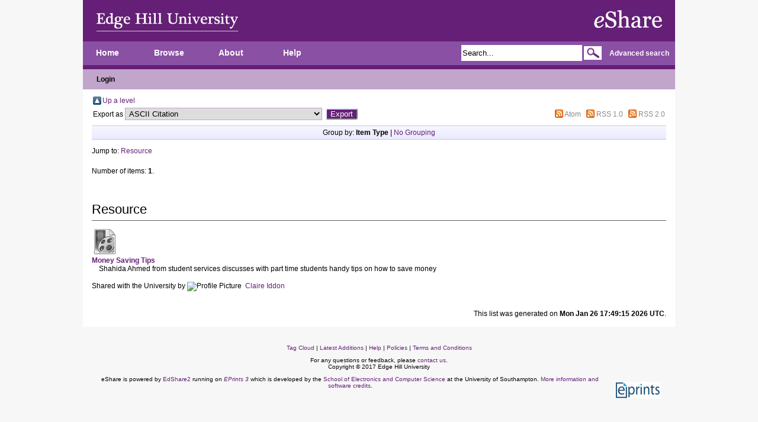

--- FILE ---
content_type: text/html; charset=utf-8
request_url: https://eshare.edgehill.ac.uk/view/creators/iddon=3Aclaire_=3A=3A.html
body_size: 10610
content:
<!DOCTYPE html PUBLIC "-//W3C//DTD XHTML 1.0 Transitional//EN" "http://www.w3.org/TR/xhtml1/DTD/xhtml1-transitional.dtd">
<html xmlns="http://www.w3.org/1999/xhtml">
  <head>
    <meta http-equiv="X-UA-Compatible" content="IE=edge" />
    <title>Items where Author is "iddon, claire " - eShare</title>
<meta name="title" content="eShare | Edge Hill University" />
<meta name="robots" content="index, follow" />
<meta name="description" content="Edge Hill University is based in the north west of England, offering undergraduate and postgraduate courses, research and knowledge transfer services." />
<meta name="keywords" content="EHU, university, liverpool, lancashire, northwest, degree, masters, research, education, health, nursing, humanities, management, social, science, sciences, biology, geography, drama, dance, performing, arts, theatre, media, computing, it, ict, pgce, secondary, primary, bachelors, business, leisure, tourism, sport, english, history, law, llb, criminology, psychology" />
<meta name="language" content="en" />
<meta name="viewport" content="width=950" />

<!-- eprints styles and javascript -->
    <script type="text/javascript">var rel_path = "";</script>
    
<!-- HEAD PIN -->
    <link rel="Top" href="http://eshare.edgehill.ac.uk/" />
    <link rel="Sword" href="https://eshare.edgehill.ac.uk/sword-app/servicedocument" />
    <link rel="SwordDeposit" href="https://eshare.edgehill.ac.uk/id/contents" />
    <link rel="Search" type="text/html" href="http://eshare.edgehill.ac.uk/cgi/search" />
    <link rel="Search" type="application/opensearchdescription+xml" href="http://eshare.edgehill.ac.uk/cgi/opensearchdescription" />
    <script type="text/javascript" src="https://www.google.com/jsapi"><!--padder--></script><script type="text/javascript">
// <![CDATA[
google.charts.load('51', {'packages':['corechart','geochart']});
// ]]></script><script type="text/javascript">
// <![CDATA[
var eprints_http_root = "https:\/\/eshare.edgehill.ac.uk";
var eprints_http_cgiroot = "https:\/\/eshare.edgehill.ac.uk\/cgi";
var eprints_oai_archive_id = "generic.eprints.org";
var eprints_logged_in = false;
// ]]></script>
    <style type="text/css">.ep_logged_in { display: none }</style>
    <link rel="stylesheet" type="text/css" href="/style/auto-3.3.14.css" />
    <script type="text/javascript" src="/javascript/auto-3.3.14.js"><!--padder--></script>
    <!--[if lte IE 6]>
        <link rel="stylesheet" type="text/css" href="/style/ie6.css" />
   <![endif]-->
    <meta name="Generator" content="EPrints 3.3.14" />
    <meta http-equiv="Content-Type" content="text/html; charset=UTF-8" />
    <meta http-equiv="Content-Language" content="en" />
    

</head>

<body id="homepage" onload="">
    

<div class="ed_main_container">
    <div class="ed_topbar_contaener">
 	<div class="ed_topbar">
  		<div class="ed_logos_bar"><h1 class="ed_logo"><img src="/images/edgehill_logo2.gif" /></h1></div>
          	<div class="ep_tm_logo"><a href="http://eshare.edgehill.ac.uk/"><img alt="Logo" src="/images/eshare_logo2.gif" /></a></div>

		<div align="left" class="ed_topbar_tools">
		<table width="100%" cellpadding="0" cellspacing="0" border="0">
      		<tr><td>
			<ul class="ep_tm_menu">
        			<li><a href="/">Home</a></li>
                                <li><a href="/view/">Browse</a></li>
        			<li><a href="/information.html">About</a></li>
				<li><a href="/help/">Help</a></li>
      			</ul>
		</td>
		<td align="right">
          			<form method="get" accept-charset="utf-8" action="/cgi/search" style="display:inline">
          			<input class="ed_topbar_search_text" size="20" type="text" name="q" value="Search..." onclick="if(this.value=='Search...')this.value='';return false;" />
          			<input class="ed_topbar_search_button" value=" " type="submit" name="_action_search" />
          			<input type="hidden" name="_action_search" value="Search" />
          			<input type="hidden" name="_order" value="bytitle" />
          			<input type="hidden" name="basic_srchtype" value="ALL" />
          			<input type="hidden" name="_satisfyall" value="ALL" />
	
				<a class="ep_advanced_search_link" href="/cgi/search/advanced">Advanced search</a>
          			</form>
		</td>
		</tr>
		</table>
		</div> <!-- end ed_topbar_tool -->
	</div> <!-- end ed_topbar -->

        <div class="ed_user_profile">
                <div class="ed_status_wrapper">
                      <ul class="ep_tm_key_tools" id="ep_tm_menu_tools"><li><a href="http://eshare.edgehill.ac.uk/cgi/users/home"><span class="login_button">Login</span></a></li></ul>
                      <div class="clearer"></div>
                </div>
        </div>

    </div> <!-- end ed_topbar_container -->

    <div class="ed_content_container">
    	<div class="ed_page_content" style="padding-top:10px;">
<!--		<div style="float:left;"><h1 class="ep_tm_pagetitle"><epc:pin ref="title"/></h1></div> -->
        	<table><tr><td><a href="./"><img src="/style/images/multi_up.png" border="0" /></a></td><td><a href="./">Up a level</a></td></tr></table><form method="get" accept-charset="utf-8" action="https://eshare.edgehill.ac.uk/cgi/exportview">
<table width="100%"><tr>
  <td align="left">Export as <select name="format"><option value="Text">ASCII Citation</option><option value="BibTeX">BibTeX</option><option value="DC">Dublin Core</option><option value="XML">EP3 XML</option><option value="EndNote">EndNote</option><option value="Xapian">Export::Xapian plugin is missing the name parameter</option><option value="HTML">HTML Citation</option><option value="JSON">JSON</option><option value="METS">METS</option><option value="CSV">Multiline CSV</option><option value="Ids">Object IDs</option><option value="ContextObject">OpenURL ContextObject</option><option value="RDFNT">RDF+N-Triples</option><option value="RDFN3">RDF+N3</option><option value="RDFXML">RDF+XML</option><option value="Refer">Refer</option><option value="RIS">Reference Manager</option><option value="Zip">Zip</option></select><input class="ep_form_action_button" type="submit" value="Export" name="_action_export_redir" /><input name="view" id="view" value="creators" type="hidden" /><input name="values" id="values" value="iddon=3Aclaire_=3A=3A" type="hidden" /></td>
  <td align="right"> <span class="ep_search_feed"><a href="https://eshare.edgehill.ac.uk/cgi/exportview/creators/iddon=3Aclaire_=3A=3A/Atom/iddon=3Aclaire_=3A=3A.xml"><img src="/style/images/feed-icon-14x14.png" alt="[feed]" border="0" /></a> <a href="https://eshare.edgehill.ac.uk/cgi/exportview/creators/iddon=3Aclaire_=3A=3A/Atom/iddon=3Aclaire_=3A=3A.xml">Atom</a></span> <span class="ep_search_feed"><a href="https://eshare.edgehill.ac.uk/cgi/exportview/creators/iddon=3Aclaire_=3A=3A/RSS/iddon=3Aclaire_=3A=3A.rss"><img src="/style/images/feed-icon-14x14.png" alt="[feed]" border="0" /></a> <a href="https://eshare.edgehill.ac.uk/cgi/exportview/creators/iddon=3Aclaire_=3A=3A/RSS/iddon=3Aclaire_=3A=3A.rss">RSS 1.0</a></span> <span class="ep_search_feed"><a href="https://eshare.edgehill.ac.uk/cgi/exportview/creators/iddon=3Aclaire_=3A=3A/RSS2/iddon=3Aclaire_=3A=3A.xml"><img src="/style/images/feed-icon-14x14.png" alt="[feed]" border="0" /></a> <a href="https://eshare.edgehill.ac.uk/cgi/exportview/creators/iddon=3Aclaire_=3A=3A/RSS2/iddon=3Aclaire_=3A=3A.xml">RSS 2.0</a></span></td>
</tr>
<tr>
  <td align="left" colspan="2">
    
  </td>
</tr>
</table>

</form><div class="ep_view_page ep_view_page_view_creators"><div class="ep_view_group_by">Group by: <span class="ep_view_group_by_current">Item Type</span> | <a href="iddon=3Aclaire_=3A=3A.default.html">No Grouping</a></div><div class="ep_view_jump ep_view_creators_type_jump"><div class="ep_view_jump_to">Jump to: <a href="#group_resource">Resource</a></div></div><div class="ep_view_blurb">Number of items: <strong>1</strong>.</div><a name="group_resource"></a><h2>Resource</h2><p>
<tr class="ep_search_container">
      <td style="padding-left: 0.5em;width:100%;" class="ep_search_icons"> 
        
      
<!--	<div class="ep_doc_icons"> -->
        
	
	  	<div class="ep_doc_icons" style="white-space: nowrap;"> 
          	
             		<a class="ep_document_link" href="https://eshare.edgehill.ac.uk/1409/1/Money_Saving_Tips_2Mb.wmv"><img class="ep_doc_icon" alt="[img]" src="/style/images/fileicons/video.png" border="0" /></a>
          	
		</div>
        
        
<!--        </div> -->
      
	
    </td> 
    <td style="padding-left: 0.5em" class="ep_search_body"> 
	<div class="ep_search_body_text">
<!--      <epc:print expr="$item.citation('default')" />  -->

                <a href="http://eshare.edgehill.ac.uk/1409"><b>Money Saving Tips</b></a>
        

      <div class="ep_search_abstract">Shahida Ahmed from student services discusses with part time students handy tips on how to save money</div>
      <br />
	<span class="ep_search_viewsperms">
		
		
		
		Shared with the University by 
<div class="ep_user_citation_picture">
<img alt="Profile Picture" src="/cgi/meprints/thumbnail?userid=857&amp;size=small" class="ep_user_image" />  


        <a href="https://eshare.edgehill.ac.uk/profile/857">
        <span class="ep_name_citation">
        <span class="person_name">Claire Iddon</span>
        </span>
        </a>


</div>

		
	</span>
	</div>
    </td> 
</tr>
</p><div class="ep_view_timestamp">This list was generated on <strong>Mon Jan 26 17:49:15 2026 UTC</strong>.</div></div>
      	</div>
    </div>

    <div class="ed_footer_container ep_noprint">
  <p>
		<a href="/cgi/tag_cloud">Tag Cloud</a> | <a href="/cgi/latest">Latest Additions</a> | <a href="/help/">Help</a> | <a href="/policies.html">Policies</a> | <a href="/terms.html">Terms and Conditions</a>
</p>
		<p class="ed_footer_text">
			For any questions or feedback, please <a href="mailto:eshare@edgehill.ac.uk">contact us</a>.
			<br />
			Copyright © 2017 Edge Hill University
		</p>

      <div class="ep_tm_eprints_logo">
        <a href="http://eprints.org/software/">
          <img alt="EPrints Logo" src="/images/eprintslogo.gif" />
        </a>
      </div>
      <div class="ed_footer_text">eShare is powered by <a href="http://eprints.org/edshare">EdShare2</a> running on <em><a href="http://eprints.org/software/">EPrints 3</a></em> which is developed by the <a href="http://www.ecs.soton.ac.uk/">School of Electronics and Computer Science</a> at the University of Southampton. <a href="http://eshare.edgehill.ac.uk/eprints/">More information and software credits</a>.</div>
    </div>

</div> <!-- end ed_main_container --> 
</body>
</html>